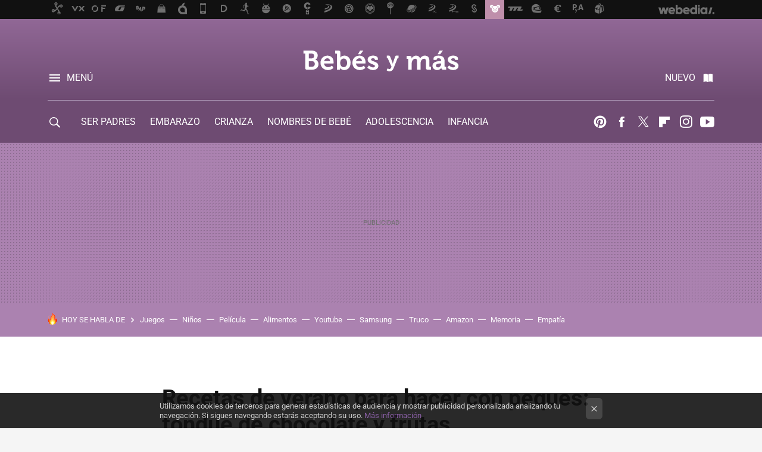

--- FILE ---
content_type: image/svg+xml
request_url: https://img.weblogssl.com/css/bebesymas/p/default-d/images/head-brand-logo.svg?v=160
body_size: 3502
content:
<?xml version="1.0" encoding="UTF-8"?>
<svg width="1683px" height="562px" viewBox="0 0 1683 562" version="1.1" xmlns="http://www.w3.org/2000/svg" xmlns:xlink="http://www.w3.org/1999/xlink">
    <!-- Generator: Sketch 49.3 (51167) - http://www.bohemiancoding.com/sketch -->
    <title>/reborn-m/head-brand-logo</title>
    <desc>Created with Sketch.</desc>
    <defs></defs>
    <g id="head-brand-logo" stroke="none" stroke-width="1" fill="none" fill-rule="evenodd">
        <g id="logo/original" fill="#FFFFFF" fill-rule="nonzero">
            <path d="M57.5441933,337.156089 L57.5441933,283.548377 L93.9477956,283.548377 C112.442876,283.548377 123.304994,296.145734 123.304994,313.427646 C123.304994,331.003732 112.736156,343.600322 93.9477956,343.600322 L64.0055719,343.600322 C59.8950417,343.600322 57.5472648,341.256895 57.5472648,337.157621 L57.5441933,337.156089 Z M57.5441933,253.07923 L57.5441933,200.645147 L89.8372654,200.645147 C106.86441,200.645147 115.67203,211.483593 115.67203,226.424376 C115.67203,241.364394 106.57113,253.080762 90.4245938,253.080762 L57.540355,253.080762 L57.5441933,253.07923 Z M19.0853268,356.193848 C19.0853268,370.253644 25.2503538,376.11336 39.0483446,376.11336 L91.0111544,376.11336 C129.763301,376.11336 162.936981,357.363646 162.936981,315.768009 C162.936981,294.6764 152.074864,273.586323 129.469253,266.847151 L129.469253,266.261869 C142.092587,259.816104 154.716689,244.876853 154.716689,221.734458 C154.716689,187.460977 127.707269,168.126747 90.125939,168.126747 L-0.000153549864,168.126747 L-0.000153549864,200.642849 L19.0822558,200.642849 L19.0822558,356.188485 L19.0853268,356.193848 Z M224.308866,282.08318 C228.418628,263.334998 241.923339,251.910504 261.005748,251.910504 C276.271676,251.910504 288.600962,264.213688 289.189058,282.08318 L224.306563,282.08318 L224.308866,282.08318 Z M184.969391,301.410516 C184.969391,343.886375 215.795294,379.627658 265.406487,379.627658 C302.690697,379.627658 325.590356,357.072843 325.590356,357.072843 L310.030381,331.294381 C310.030381,331.294381 292.122628,347.991777 268.04908,347.991777 C245.444237,347.991777 226.06778,334.224622 223.131906,307.858579 L326.470965,307.858579 C326.470965,307.858579 327.351573,298.485637 327.351573,294.090658 C327.351573,254.544274 303.865354,223.200268 261.003445,223.200268 C216.09011,223.196438 184.97323,255.419133 184.97323,301.408984 L184.969391,301.410516 Z M398.994715,302.292193 C398.994715,269.190808 417.196516,255.130246 436.572206,255.130246 C458.590489,255.130246 473.856416,273.585021 473.856416,301.999552 C473.856416,331.586179 456.534456,348.283575 436.278926,348.283575 C411.319395,348.283575 398.989341,325.431523 398.989341,302.288363 L398.994715,302.292193 Z M362.888233,376.111292 L398.117178,376.111292 L398.117178,368.494963 C398.117178,362.637544 397.529082,358.535206 397.529082,358.535206 L398.117178,358.535206 C398.117178,358.535206 411.621888,379.626815 442.740304,379.626815 C482.373059,379.626815 511.436978,348.868857 511.436978,301.410439 C511.436978,255.126416 485.602981,223.193297 445.088849,223.193297 C413.382338,223.193297 400.171675,243.991498 400.171675,243.991498 L399.584347,243.991498 C399.584347,243.991498 400.171675,238.718597 400.171675,231.394908 L400.171675,188.048021 C400.171675,174.2801 394.006648,168.128508 380.210193,168.128508 L344.687199,168.128508 L344.687199,199.765922 L356.429925,199.765922 C360.540455,199.765922 362.889,201.816708 362.889,206.210921 L362.888233,376.111292 Z M591.88421,208.26117 L619.18691,208.26117 L650.01128,168.422145 L614.195769,168.422145 L591.88421,208.26117 Z M570.456325,282.083333 C574.566854,263.335151 588.0708,251.910658 607.153207,251.910658 C622.419904,251.910658 634.74919,264.213841 635.336515,282.083333 L570.454022,282.083333 L570.456325,282.083333 Z M531.117618,301.409903 C531.117618,343.886528 561.941985,379.627811 611.554712,379.627811 C648.838155,379.627811 671.737815,357.072231 671.737815,357.072231 L656.177841,331.294534 C656.177841,331.294534 638.270088,347.99193 614.196539,347.99193 C591.590927,347.99193 572.214471,334.224009 569.278597,307.858732 L672.618422,307.858732 C672.618422,307.858732 673.498264,298.48579 673.498264,294.090811 C673.498264,254.544427 650.012045,223.200421 607.150136,223.200421 C562.236801,223.196591 531.120688,255.419287 531.120688,301.408371 L531.117618,301.409903 Z M693.181742,352.968437 C693.181742,352.968437 714.318652,379.625589 755.418576,379.625589 C788.005695,379.625589 812.959852,362.049504 812.959852,333.927614 C812.959852,284.128834 733.397988,288.815687 733.397988,265.380651 C733.397988,256.592226 742.498888,251.905372 755.710323,251.905372 C763.930611,251.905372 774.500219,255.420129 774.500219,262.451176 L774.500219,269.774864 L807.380615,269.774864 L807.380615,254.248799 C807.380615,229.935074 775.086778,223.197434 754.830481,223.197434 C723.711299,223.197434 696.702641,236.965354 696.702641,266.844623 C696.702641,315.179432 775.672573,314.886025 775.672573,335.976868 C775.672573,345.93739 766.864949,350.623478 755.415505,350.623478 C729.874018,350.623478 710.792376,328.653946 710.792376,328.653946 L693.187885,352.969203 L693.181742,352.968437 Z M914.162725,360.261099 L902.472208,381.684419 C902.472208,381.684419 914.162725,394.062678 933.245904,394.062678 C951.3763,394.062678 968.553156,384.302868 977.140436,362.403815 L1020.7962,252.671065 C1022.22728,249.100384 1024.1359,248.386401 1027.71438,248.386401 L1031.29286,248.386401 L1031.29286,222.675353 L1010.77707,222.675353 C1002.42779,222.675353 997.418228,225.770301 994.555293,234.101379 L973.800722,294.799891 C971.653327,300.989787 969.745474,310.986315 969.745474,310.986315 L969.26793,310.986315 C969.26793,310.986315 967.360843,300.988255 964.97391,294.799891 L941.118404,234.101379 C938.017462,225.770301 933.724207,222.675353 925.136167,222.675353 L905.096371,222.675353 L905.096371,248.383337 L908.674851,248.383337 C912.01533,248.383337 913.684416,249.09732 915.116266,252.668001 L955.670326,343.838724 L951.615837,353.122802 C947.321052,363.596595 939.92532,368.594476 931.576047,368.594476 C921.364982,368.586049 913.994587,360.258801 913.994587,360.258801 L914.162725,360.261099 Z M1137.34684,376.111522 L1174.33854,376.111522 L1174.33854,310.494034 C1174.33854,303.756394 1175.21838,297.604803 1176.68708,291.745086 C1181.38494,272.705029 1194.00904,257.178963 1212.7974,257.178963 C1230.70669,257.178963 1233.0537,270.946884 1233.0537,287.058232 L1233.0537,376.106159 L1270.33868,376.106159 L1270.33868,310.489437 C1270.33868,303.459157 1270.92524,297.306799 1272.68646,291.448615 C1276.79699,272.700432 1290.00842,257.175133 1308.50273,257.175133 C1325.82392,257.175133 1329.05307,270.064365 1329.05307,287.054402 L1329.05307,356.186647 C1329.05307,370.247209 1334.92406,376.106159 1349.01609,376.106159 L1384.2458,376.106159 L1384.2458,344.761387 L1372.79636,344.761387 C1368.68583,344.761387 1366.33805,342.41796 1366.33805,338.31792 L1366.33805,280.023355 C1366.33805,240.769612 1348.42953,223.193527 1317.31112,223.193527 C1293.53162,223.193527 1274.15593,237.840137 1266.22891,253.951485 L1265.64159,253.951485 C1259.18251,233.738565 1244.50392,223.193527 1221.8983,223.193527 C1198.41208,223.193527 1180.50356,239.598282 1173.45793,254.244892 L1172.8706,254.244892 C1172.8706,254.244892 1173.16388,251.022775 1173.16388,247.799893 L1173.16388,243.40568 C1173.16388,232.859876 1166.7048,226.708284 1153.49414,226.708284 L1119.1458,226.708284 L1119.1458,258.345697 L1130.88853,258.345697 C1134.99906,258.345697 1137.3476,260.396483 1137.3476,264.78993 L1137.3476,376.108457 L1137.3476,376.111522 L1137.34684,376.111522 Z M1455.65693,208.264158 L1482.95964,208.264158 L1513.78477,168.425133 L1477.9685,168.425133 L1455.62699,208.264158 L1455.65693,208.264158 Z M1437.69083,331.295989 C1437.69083,310.497787 1468.5152,307.860953 1487.89166,307.860953 L1494.35073,307.860953 L1494.35073,311.375711 C1494.35073,329.537078 1480.26023,350.628688 1460.29798,350.628688 C1445.09577,350.628688 1437.72615,341.252681 1437.72615,331.293691 L1437.69083,331.295989 Z M1400.14789,333.050304 C1400.14789,362.929572 1424.51472,379.626968 1451.22932,379.626968 C1484.99187,379.626968 1496.44131,353.262457 1496.44131,353.262457 L1497.02941,353.262457 C1497.02941,353.262457 1496.7346,355.896993 1496.7346,359.707456 C1496.7346,368.495116 1502.01978,376.112211 1515.81624,376.112211 L1549.28473,376.112211 L1549.28473,344.767439 L1537.54201,344.767439 C1533.43224,344.767439 1531.08293,342.423246 1531.08293,338.323206 L1531.08293,282.665475 C1531.08293,249.270682 1516.40433,223.199579 1466.49602,223.199579 C1450.93681,223.199579 1411.59657,226.129054 1411.59657,253.957537 L1411.59657,269.776243 L1446.23895,269.776243 L1446.23895,261.866507 C1446.23895,253.66413 1459.44962,251.906751 1466.20197,251.906751 C1485.28438,251.906751 1493.79872,259.815721 1493.79872,281.199971 L1493.79872,282.372068 L1489.10163,282.372068 C1464.6872,282.372068 1400.11948,286.179466 1400.11948,333.04724 L1400.14789,333.050304 Z M1562.75797,352.968437 C1562.75797,352.968437 1583.89334,379.625589 1624.99403,379.625589 C1657.58115,379.625589 1682.53531,362.049504 1682.53531,333.927614 C1682.53531,284.128834 1602.97344,288.815687 1602.97344,265.380651 C1602.97344,256.592226 1612.07358,251.905372 1625.28424,251.905372 C1633.50453,251.905372 1644.0749,255.420129 1644.0749,262.451176 L1644.0749,269.774864 L1676.95453,269.774864 L1676.95453,254.248799 C1676.95453,229.935074 1644.66223,223.197434 1624.40593,223.197434 C1593.28675,223.197434 1566.27809,236.965354 1566.27809,266.844623 C1566.27809,315.179432 1645.24726,314.886025 1645.24726,335.976868 C1645.24726,345.93739 1636.4404,350.623478 1624.99019,350.623478 C1599.44947,350.623478 1580.36629,328.653946 1580.36629,328.653946 L1562.63205,352.969203 L1562.75797,352.968437 Z" id="logo"></path>
        </g>
    </g>
</svg>